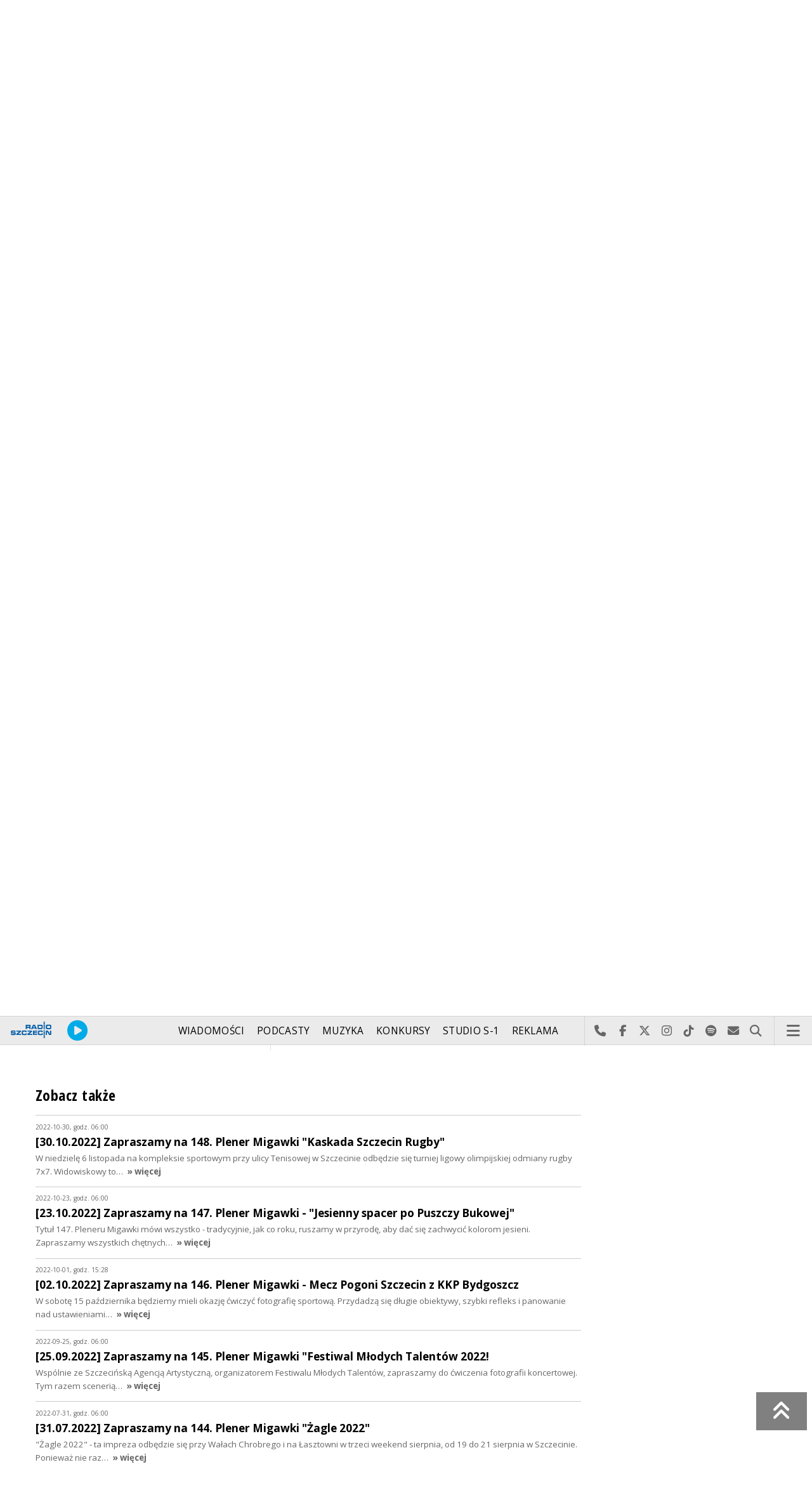

--- FILE ---
content_type: text/html; charset=utf-8
request_url: https://radioszczecin.pl/index.php?idp=132&idx=13760&go=morelist&sp=2
body_size: 8361
content:
<!DOCTYPE html>
<html lang='pl'>
	<head>
		<title>[02.07.2023] Zapraszamy na 153. Plener Migawki Szczecińska Czarna Perła - Migawka - Radio Szczecin</title>
		<meta charset='utf-8' />

		<meta name='description' content='Fotografia architektury - to będzie nasz cel, gdy spotkamy się na stadionie Pogoni Szczecin przy ulicy Twardowskiego w Szczecinie. Jest to możliwe dzięki uprzejmości&hellip; '>
		<meta name='author' content='Radio Szczecin'>

		<meta name='viewport' content='width=device-width, initial-scale=1' />
		<!--['if lte IE 8']><script src='assets/js/ie/html5shiv.js'></script><!['endif']-->
		<link rel='stylesheet' href='assets/css/main_20251221.css' />
		<link rel='stylesheet' href='assets/css/story_20241023.css' />
		<!--['if lte IE 9']><link rel='stylesheet' href='assets/css/ie9.css' /><!['endif']-->
		<!--['if lte IE 8']><link rel='stylesheet' href='assets/css/ie8.css' /><!['endif']-->

		<link rel='alternate' type='application/rss+xml' href='rss.php' title='Radio Szczecin' />

		<link rel='apple-touch-icon' sizes='180x180' href='assets/favicon/apple-touch-icon.png'>
		<link rel='icon' type='image/png' sizes='32x32' href='assets/favicon/favicon-32x32.png'>
		<link rel='icon' type='image/png' sizes='16x16' href='assets/favicon/favicon-16x16.png'>
		<link rel='manifest' href='assets/favicon/site.webmanifest'>
		<link rel='mask-icon' href='assets/favicon/safari-pinned-tab.svg' color='#005ba6'>
		<link rel='shortcut icon' href='assets/favicon/favicon.ico'>
		<meta name='msapplication-TileColor' content='#005ba6'>
		<meta name='msapplication-config' content='assets/favicon/browserconfig.xml'>
		<meta name='theme-color' content='#005ba6'>

		<link rel='stylesheet' href='assets/css/pub_20240830.css' />

			<link rel='canonical' href='https://radioszczecin.pl/132,13760,02072023-zapraszamy-na-153-plener-migawki-szczec' />

			<meta property='og:locale' content='pl_PL' />
			<meta property='og:type' content='article' />
			<meta property='og:title' content='[02.07.2023] Zapraszamy na 153. Plener Migawki &quot;Szczecińska Czarna Perła&quot;' />
			<meta property='og:description' content='Fotografia architektury - to będzie nasz cel, gdy spotkamy się na stadionie Pogoni Szczecin przy ulicy Twardowskiego w Szczecinie. Jest to możliwe dzięki uprzejmości klubu i jego rzecznika Krzysztofa Uflanda.

Plener jest otwarty dla wszystkich chętnych, niezależnie od sprzętu i umiejętności - ze względów organizacyjnych wyślijcie jednak maila z informacją, że chcecie wziąć w nim udział. To pomoże nam w oszacowaniu potencjalnej liczby uczestników. W przypadku dużego zainteresowania, będziemy Was dzielić na grupy. 

Prosimy o zgłoszenia do środy 5 lipca do godziny 13!

Początek 153. Pleneru Migawki w przyszłą sobotę 8 lipca o godzinie 9 przy wejściu B1 od ulicy Twardowskiego. Jeżeli podzielimy Was na grupy, dostaniecie najpóźniej w czwartek 6 lipca maila z informacją, na którą godzinę zapraszamy.' />
			<meta property='og:url' content='https://radioszczecin.pl/132,13760,02072023-zapraszamy-na-153-plener-migawki-szczec' />
			<meta property='og:site_name' content='[02.07.2023] Zapraszamy na 153. Plener Migawki &quot;Szczecińska Czarna Perła&quot;' />

			<meta property='article:section' content='Migawka' />
			<meta property='article:published_time' content='2023-07-01' />

			<meta property='og:image' content='https://radioszczecin.pl/public/132/132_157602092310.jpg' />
			<meta property='og:image:width' content='966' />
			<meta property='og:image:height' content='200' />

			<meta name='twitter:card' content='summary' />
			<meta name='twitter:title' content='[02.07.2023] Zapraszamy na 153. Plener Migawki &quot;Szczecińska Czarna Perła&quot;' />
			<meta name='twitter:description' content='Fotografia architektury - to będzie nasz cel, gdy spotkamy się na stadionie Pogoni Szczecin przy ulicy Twardowskiego w Szczecinie. Jest to możliwe dzięki uprzejmości klubu i jego rzecznika Krzysztofa Uflanda.

Plener jest otwarty dla wszystkich chętnych, niezależnie od sprzętu i umiejętności - ze względów organizacyjnych wyślijcie jednak maila z informacją, że chcecie wziąć w nim udział. To pomoże nam w oszacowaniu potencjalnej liczby uczestników. W przypadku dużego zainteresowania, będziemy Was dzielić na grupy. 

Prosimy o zgłoszenia do środy 5 lipca do godziny 13!

Początek 153. Pleneru Migawki w przyszłą sobotę 8 lipca o godzinie 9 przy wejściu B1 od ulicy Twardowskiego. Jeżeli podzielimy Was na grupy, dostaniecie najpóźniej w czwartek 6 lipca maila z informacją, na którą godzinę zapraszamy.' />
			<meta name='twitter:image' content='https://radioszczecin.pl/public/132/132_157602092310.jpg' />

		
		<link rel='alternate' type='application/rss+xml' title='Migawka - pobieraj najnowsze nagrania' href='https://radioszczecin.pl/podcast.php?idp=132' />
		
		
	</head>

	<body id='topsite' >
		<span id='pull_to_refresh'></span>
		
		<!-- logo header -->
		<div class='wrapper' id='topperwrapper'>
			<section id='topper'>
				<div id='toponair' data-program='1'>
					<span class='area pls-9'>
					<a class='ico onairplayopen' href='player.php' title='Słuchaj Radia Szczecin'>
						<span class='fa fa-play-circle'></span>
					</a>
					<a class='txt onairplayopen' href='player.php' title='Poznaj program Radia Szczecin'>
						<span class='lab'>SŁUCHAJ TERAZ</span>
						<span class='tit'>RADIO SZCZECIN NA WIECZÓR do 04:00</span>
						<span class='who'>Agata Rokicka, Anna Kolmer</span>
					</a>
				</span>
				</div>
				<div id='toplogo'>
					<a href='https://radioszczecin.pl' class='logo' title='Radio Szczecin'><img src='assets/css/images/logo.svg' alt='Radio Szczecin' /></a>
					<div class='logotxt'>&nbsp;</div>
				</div>
				<div id='topweather'>
					
				<a class='now' href='13,5,pogoda-szczecin' title='Więcej informacji o pogodzie &raquo;'>
					<span class='inf'><img src='public/13/extension/pogoda/ico/wsymbol_0006_mist.png' alt='Prognoza pogody' /></span>
					<span class='inf'>-1<sup>&deg;C</sup></span>
				</a>
				<a class='after' href='13,5,pogoda' title='Więcej informacji o pogodzie &raquo;'>
					<span class='lab'>jutro</span>
					<span class='inf'>0<sup>&deg;C</sup></span>
				</a>
				<a class='after' href='13,5,pogoda' title='Więcej informacji o pogodzie &raquo;'>
					<span class='lab'>pojutrze</span>
					<span class='inf'>-2<sup>&deg;C</sup></span>
				</a>
				
				</div>
			</section>
		</div>

		<!-- main menu -->
		<header id='header'>
			<h1>
				<a class='img' href='https://radioszczecin.pl' title='Radio Szczecin'><img src='assets/css/images/logo.svg' alt='Radio Szczecin' /></a>
				<a class='ico onairplayopen' href='player.php' title='Słuchaj Radia Szczecin'><span class='fa fa-play-circle'></span></a>
				<a class='pog' href='13,5,pogoda-szczecin' title='Prognoza pogody'></a>
			</h1>
			<nav class='links' id='nav'>
				<ul>
			<li class='main_menu_300_201'>
				<a href='33,-1,wiadomosci'  class='' title='Wiadomości'>Wiadomości</a>
				<ul><li><a href='8,0,szczecin'  title='Szczecin'>Szczecin</a></li><li><a href='1,0,region'  title='Region'>Region</a></li><li><a href='6,0,polska-i-swiat'  title='Polska i świat'>Polska i świat</a></li><li><a href='2,0,sport'  title='Sport'>Sport</a></li><li><a href='4,0,kultura'  title='Kultura'>Kultura</a></li><li><a href='7,0,biznes'  title='Biznes'>Biznes</a></li></ul>
			</li>
			
			<li class='main_menu_300_203'>
				<a href='9,0,podcasty'  class='' title='Podcasty'>Podcasty</a>
				<ul><li><a href='9,0,podcasty'  title='Radio Szczecin'>Radio Szczecin</a></li><li><a href='354,0,audycje'  title='Radio Szczecin Extra'>Radio Szczecin Extra</a></li></ul>
			</li>
			
			<li class='main_menu_300_204'>
				<a href='20,0,muzyka'  class='' title='Muzyka'>Muzyka</a>
				
			</li>
			
			<li class='main_menu_300_205'>
				<a href='375,0,konkursy'  class='' title='Konkursy'>Konkursy</a>
				
			</li>
			
			<li class='main_menu_300_206'>
				<a href='178,0,studio-s1'  class='' title='Studio S-1'>Studio S-1</a>
				
			</li>
			
			<li class='main_menu_300_207'>
				<a href='44,0,reklama'  class='' title='Reklama'>Reklama</a>
				
			</li>
			
			<li class='main_menu_300_208'>
				<a href='15,0,o-nas'  class='' title='O nas'>O nas</a>
				<ul><li><a href='15,153,kontakt'  title='Kontakt'>Kontakt</a></li><li><a href='15,2,struktura-organizacyjna'  title='Struktura organizacyjna'>Struktura organizacyjna</a></li><li><a href='15,93,ogloszenia-przetargi'  title='Ogłoszenia, przetargi'>Ogłoszenia, przetargi</a></li><li><a href='15,1103,wybory' target='_blank' title='WYBORY'>WYBORY</a></li></ul>
			</li>
			</ul>
			</nav>
			<nav class='main'>
				<ul>
					<li class='search'>
						<a class='fa-phone' href='tel:+48510777222' title='Najlepiej po prostu do nas zadzwoń'>Najlepiej po prostu do nas zadzwoń</a>
						<a class='fa-facebook newwindow' href='https://www.facebook.com/RadioSzczecin' title='Odwiedź nas na Facebook-u'>Odwiedź nas na Facebook-u</a>
						<a class='fa-x-twitter newwindow' href='https://x.com/radio_szczecin' title='Odwiedź nas na X'>Odwiedź nas na X</a>
						<a class='fa-instagram newwindow' href='https://instagram.com/radioszczecin' title='Odwiedź nas na Instagram-ie'>Odwiedź nas na Instagram-ie</a>
						<a class='fa-tiktok newwindow' href='https://tiktok.com/@radioszczecin' title='Odwiedź nas na TikTok-u'>Odwiedź nas na TikTok-u</a>
						<a class='fa-spotify newwindow' href='https://open.spotify.com/user/3cpcrg2r3b2pwgdae5cx7owya' title='Szukaj nas na Spotify'>Szukaj nas na Spotify</a>
						<a class='fa-envelope newwindow' href='22,0,kontakt' title='Wyślij do nas wiadomość'>Wyślij do nas wiadomość</a>
						<a class='fa-search' href='#search' title='Szukaj'>Szukaj</a>
						<form id='search' method='get' action='index.php'>
							<input type='text' name='szukaj' placeholder='szukaj' />
						</form>
					</li>
					<li class='menu'>
						<a class='fa-bars' href='#menu'>Menu</a>
					</li>
				</ul>
			</nav>
		</header>

		<!-- main menu on layer -->
		<section id='menu'>
			<section>
				<form class='search' method='get' action='index.php'>
					<input type='text' name='szukaj' placeholder='szukaj' />
				</form>
			</section>
			<section id='menuicons'>
				<a class='fa-phone' href='tel:+48510777222' title='Zadzwoń teraz!'><strong> 510 777 222 </strong></a><br />
				<a class='fa-facebook newwindow' target='_blank' href='https://www.facebook.com/RadioSzczecin' title='Odwiedź nas na Facebook-u'></a>
				<a class='fa-brands fa-x-twitter newwindow' target='_blank' href='https://x.com/radio_szczecin' title='Odwiedź nas na X'></a>
				<a class='fa-instagram newwindow' target='_blank' href='https://instagram.com/radioszczecin' title='Odwiedź nas na Instagram-ie'></a>
				<a class='fa-tiktok newwindow' target='_blank' href='https://tiktok.com/@radioszczecin' title='Odwiedź nas na TikTok-u'></a>
				<a class='fa-spotify newwindow' href='https://open.spotify.com/user/3cpcrg2r3b2pwgdae5cx7owya' title='Szukaj nas na Spotify'></a>
				<a class='fa-envelope newwindow' target='_blank' href='22,0,napisz-do-nas' title='Wyślij do nas wiadomość'></a>
			</section>
			<section>
				<ul class='links'>
			<li class='main_menu_300_201'>
				<a href='33,-1,wiadomosci'  class='' title='Wiadomości'>Wiadomości</a>
				<ul><li><a href='8,0,szczecin'  title='Szczecin'>Szczecin</a></li><li><a href='1,0,region'  title='Region'>Region</a></li><li><a href='6,0,polska-i-swiat'  title='Polska i świat'>Polska i świat</a></li><li><a href='2,0,sport'  title='Sport'>Sport</a></li><li><a href='4,0,kultura'  title='Kultura'>Kultura</a></li><li><a href='7,0,biznes'  title='Biznes'>Biznes</a></li></ul>
			</li>
			
			<li class='main_menu_300_203'>
				<a href='9,0,podcasty'  class='' title='Podcasty'>Podcasty</a>
				<ul><li><a href='9,0,podcasty'  title='Radio Szczecin'>Radio Szczecin</a></li><li><a href='354,0,audycje'  title='Radio Szczecin Extra'>Radio Szczecin Extra</a></li></ul>
			</li>
			
			<li class='main_menu_300_204'>
				<a href='20,0,muzyka'  class='' title='Muzyka'>Muzyka</a>
				
			</li>
			
			<li class='main_menu_300_205'>
				<a href='375,0,konkursy'  class='' title='Konkursy'>Konkursy</a>
				
			</li>
			
			<li class='main_menu_300_206'>
				<a href='178,0,studio-s1'  class='' title='Studio S-1'>Studio S-1</a>
				
			</li>
			
			<li class='main_menu_300_207'>
				<a href='44,0,reklama'  class='' title='Reklama'>Reklama</a>
				
			</li>
			
			<li class='main_menu_300_208'>
				<a href='15,0,o-nas'  class='' title='O nas'>O nas</a>
				<ul><li><a href='15,153,kontakt'  title='Kontakt'>Kontakt</a></li><li><a href='15,2,struktura-organizacyjna'  title='Struktura organizacyjna'>Struktura organizacyjna</a></li><li><a href='15,93,ogloszenia-przetargi'  title='Ogłoszenia, przetargi'>Ogłoszenia, przetargi</a></li><li><a href='15,1103,wybory' target='_blank' title='WYBORY'>WYBORY</a></li></ul>
			</li>
			</ul>
			</section>
		</section>

		<span id='logoimg' data-logo-img='assets/css/images/logo.svg'></span>
		<span id='logoimginv' data-logo-img='assets/css/images/inv_logo.svg'></span>
		
		
				<section class='feature featzero' id='hdr'>
					<div class='container'>
						<a href='132,0,migawka' title='Migawka'><img src='public/132/132_157602092310.jpg' alt='Migawka' /></a>
					</div>
				</section>
				
		
		<div class='wrapper wrapperneg'><section id='hpath'>
			<a href='index.php' title='Radio Szczecin'><img src='assets/css/images/home.png' alt='Radio Szczecin' />Radio Szczecin</a>
			 &raquo; <a href='132,0,migawka'>Migawka</a> &raquo; <a href='132,5575,aktualnosci-migawki'>AKTUALNOŚCI MIGAWKI</a>
		</section></div>
		
		
		<div class='wrapper wrapperneg'>
			<div class='row'>
				<div class='9u 12u(large)'>
					<div class='mainbar'>
						
			<article class='post opener' id='p132a13760'>
				
				<header>
					<div class='title'>
						
			<h1><a href='132,13760,02072023-zapraszamy-na-153-plener-migawki-szczec' class='' title='[02.07.2023] Zapraszamy na 153. Plener Migawki "Szczecińska Czarna Perła"'>[02.07.2023] Zapraszamy na 153. Plener Migawki "Szczecińska Czarna Perła"</a></h1>
			
				<p>
					<time class='published' datetime='2023-07-01' title='Wyświetlono dotychczas: 2812 razy.'>2023-07-01</time>
					<a class='newwindow' href='21,0,andrzej-kutys&szukaj=Andrzej+KUTYS' title='Andrzej KUTYS'>Andrzej KUTYS</a>
				</p>
			
					</div>
					
					<div class='meta'>
						<div class='share'>
			<div class='share-buttons'>
			    <a class='fa fa-facebook sharewindow' href='https://www.facebook.com/sharer.php?u=https://radioszczecin.pl/132,13760,02072023-zapraszamy-na-153-plener-migawki-szczec' title='Udostępnij na Facebooku'></a>
			    <a class='fa fa-brands fa-x-twitter sharewindow' href='https://x.com/intent/tweet?url=https://radioszczecin.pl/132,13760,02072023-zapraszamy-na-153-plener-migawki-szczec&amp;text=[02.07.2023] Zapraszamy na 153. Plener Migawki "Szczecińska Czarna Perła"' title='Udostępnij na X'></a>
			    <a class='fa fa-envelope' href='mailto:?Subject=[02.07.2023] Zapraszamy na 153. Plener Migawki "Szczecińska Czarna Perła"&amp;Body=https://radioszczecin.pl/132,13760,02072023-zapraszamy-na-153-plener-migawki-szczec' title='Wyślij link mailem'></a>
			</div>
			</div>
					</div>
					
				</header>
				
				
				
			<div class='content'>
				<div class='txt'>Fotografia architektury - to będzie nasz cel, gdy spotkamy się na stadionie Pogoni Szczecin przy ulicy Twardowskiego w Szczecinie. Jest to możliwe dzięki uprzejmości klubu i jego rzecznika Krzysztofa Uflanda.<br />
<br />
Plener jest otwarty dla wszystkich chętnych, niezależnie od sprzętu i umiejętności - ze względów organizacyjnych wyślijcie jednak maila z informacją, że chcecie wziąć w nim udział. To pomoże nam w oszacowaniu potencjalnej liczby uczestników. W przypadku dużego zainteresowania, będziemy Was dzielić na grupy. <br />
<br />
Prosimy o zgłoszenia do środy 5 lipca do godziny 13!<br />
<br />
Początek 153. Pleneru Migawki w przyszłą sobotę 8 lipca o godzinie 9 przy wejściu B1 od ulicy Twardowskiego. Jeżeli podzielimy Was na grupy, dostaniecie najpóźniej w czwartek 6 lipca maila z informacją, na którą godzinę zapraszamy.</div>
			</div>
			
				
				
			</article>
			
						
						
						&nbsp;
					</div>
				</div>
				<div class='3u 12u(large)'>
					<div class='row'>
						<div class='12u'>
							
	<div class='pubmenu'>
		<h3><a id='pubmenu132-12815' class=' ' href='132,12282' title='AUDYCJE'>AUDYCJE</a></h3><h3><a id='pubmenu132-5575' class='active ' href='132,5575,aktualnosci-migawki' title='AKTUALNOŚCI MIGAWKI'>AKTUALNOŚCI MIGAWKI</a></h3><h3><a id='pubmenu132-5300' class=' ' href='132,5300,galeria-migawki' title='GALERIA MIGAWKI'>GALERIA MIGAWKI</a></h3><h3><a id='pubmenu132-5522' class=' ' href='132,5522,linki' title='LINKI'>LINKI</a></h3>
		
	</div>
	
						</div>
						<div class='12u'>
							<div class='sidebar'>
								<span class='pubsoonshow'></span>
			<article class='post pub post postzero imagelink' id='p132a5304'>
				
				
				
			<div class='content'>
				<div class='txt'>Migawka to audycja w której goszczą uznani fotograficy, bywamy też na wystawach oraz śledzimy nowinki sprzętowe.<br /> <br /> Naszym znakiem firmowym są Plenery Migawki. Zawsze otwarte dla wszystkich chętnych, niezależnie od sprzętu i umiejętności. Fotografujemy wszędzie i każdy temat, zawsze w świetnej atmosferze spotkania pasjonatów fotografii ze Szczecina i regionu. A zdjęcia ze wszystkich Plenerów Migawki można oglądać w naszej Galerii na stronie internetowej.<br /> <br /> Audycja w każdą niedzielę: premiera o 6 rano w Radiu 94i4, później retransmisja o godz. 23:05 w Radiu Szczecin.<br /> <br /> <div style="text-align: right; font-weight: bold;"> Pozdrawiam Andrzej Kutys<br /> </div></div>
			</div>
			
				
				
			</article>
			
								
	<div class='misclink'>
		
		<a class='newwindow' href='podcast.php?idp=132' title='Migawka - pobieraj najnowsze nagrania'>
			<i class='fa fa-microphone'></i> PODCAST AUDIO
		</a>
		
		<a class='newwindow' href='rss.php?idp=132' title='Migawka - pobieraj najnowsze informacje przez RSS'>
		<i class='fa fa-rss'></i> AKTUALNOŚCI RSS
		</a>
	</div>
	
								
								
								
							</div>
						</div>
					</div>
				</div>
			</div>

			<div class='row'>
				<div class='9u 12u(medium)'>
					<div class='wrapper'>
						<div class='mainbar'>
							
				<div id='morelist' class='infoshort'>
					<h2>Zobacz także</h2>
					
				<a class='info' href='132,13704,30102022-zapraszamy-na-148-plener-migawki-kaskad&amp;sp=2' title='[30.10.2022] Zapraszamy na 148. Plener Migawki Kaskada Szczecin Rugby W niedzielę 6 listopada na kompleksie sportowym przy ulicy Tenisowej w Szczecinie odbędzie się turniej ligowy olimpijskiej odmiany rugby 7x7. Widowiskowy to... '>
					
					<span class='lab'>2022-10-30, godz. 06:00</span>
					<strong>[30.10.2022] Zapraszamy na 148. Plener Migawki "Kaskada Szczecin Rugby"</strong>
					<span class='txt'>W niedzielę 6 listopada na kompleksie sportowym przy ulicy Tenisowej w Szczecinie odbędzie się turniej ligowy olimpijskiej odmiany rugby 7x7. Widowiskowy to&hellip; </span>
					<span class='more'>&raquo; więcej</span>
				</a>
				
				<a class='info' href='132,13702,23102022-zapraszamy-na-147-plener-migawki-jesien&amp;sp=2' title='[23.10.2022] Zapraszamy na 147. Plener Migawki - Jesienny spacer po Puszczy Bukowej Tytuł 147. Pleneru Migawki mówi wszystko - tradycyjnie, jak co roku, ruszamy w przyrodę, aby dać się zachwycić kolorom jesieni.   Zapraszamy wszystkich chętnych... '>
					
					<span class='lab'>2022-10-23, godz. 06:00</span>
					<strong>[23.10.2022] Zapraszamy na 147. Plener Migawki - "Jesienny spacer po Puszczy Bukowej"</strong>
					<span class='txt'>Tytuł 147. Pleneru Migawki mówi wszystko - tradycyjnie, jak co roku, ruszamy w przyrodę, aby dać się zachwycić kolorom jesieni.   Zapraszamy wszystkich chętnych&hellip; </span>
					<span class='more'>&raquo; więcej</span>
				</a>
				
				<a class='info' href='132,13696,02102022-zapraszamy-na-146-plener-migawki-mecz-p&amp;sp=2' title='[02.10.2022] Zapraszamy na 146. Plener Migawki - Mecz Pogoni Szczecin z KKP Bydgoszcz W sobotę 15 października będziemy mieli okazję ćwiczyć fotografię sportową. Przydadzą się długie obiektywy, szybki refleks i panowanie nad ustawieniami... '>
					
					<span class='lab'>2022-10-01, godz. 15:28</span>
					<strong>[02.10.2022] Zapraszamy na 146. Plener Migawki - Mecz Pogoni Szczecin z KKP Bydgoszcz</strong>
					<span class='txt'>W sobotę 15 października będziemy mieli okazję ćwiczyć fotografię sportową. Przydadzą się długie obiektywy, szybki refleks i panowanie nad ustawieniami&hellip; </span>
					<span class='more'>&raquo; więcej</span>
				</a>
				
				<a class='info' href='132,13688,25092022-zapraszamy-na-145-plener-migawki-festiw&amp;sp=2' title='[25.09.2022] Zapraszamy na 145. Plener Migawki Festiwal Młodych Talentów 2022 Wspólnie ze Szczecińską Agencją Artystyczną, organizatorem Festiwalu Młodych Talentów, zapraszamy do ćwiczenia fotografii koncertowej. Tym razem scenerią... '>
					
					<span class='lab'>2022-09-25, godz. 06:00</span>
					<strong>[25.09.2022] Zapraszamy na 145. Plener Migawki "Festiwal Młodych Talentów 2022!</strong>
					<span class='txt'>Wspólnie ze Szczecińską Agencją Artystyczną, organizatorem Festiwalu Młodych Talentów, zapraszamy do ćwiczenia fotografii koncertowej. Tym razem scenerią&hellip; </span>
					<span class='more'>&raquo; więcej</span>
				</a>
				
				<a class='info' href='132,13681,31072022-zapraszamy-na-144-plener-migawki-zagle-&amp;sp=2' title='[31.07.2022] Zapraszamy na 144. Plener Migawki Żagle 2022 Żagle 2022 - ta impreza odbędzie się przy Wałach Chrobrego i na Łasztowni w trzeci weekend sierpnia, od 19 do 21 sierpnia w Szczecinie. Ponieważ nie raz... '>
					
					<span class='lab'>2022-07-31, godz. 06:00</span>
					<strong>[31.07.2022] Zapraszamy na 144. Plener Migawki "Żagle 2022"</strong>
					<span class='txt'>"Żagle 2022" - ta impreza odbędzie się przy Wałach Chrobrego i na Łasztowni w trzeci weekend sierpnia, od 19 do 21 sierpnia w Szczecinie. Ponieważ nie raz&hellip; </span>
					<span class='more'>&raquo; więcej</span>
				</a>
				
				<a class='info' href='132,13671,19062022-zapraszamy-na-143-plener-fotograficzny-&amp;sp=2' title='[19.06.2022] Zapraszamy na 143. Plener Fotograficzny 1050 lat po w Cedyni Rekonstrukcja historyczna - a dokładnie jej próba, żeby uniknąć tłumów widzów - do tego wieczorne obrzędy Nocy Kupały, cały festyn z okazji Dni Cedyni... '>
					
					<span class='lab'>2022-06-19, godz. 06:00</span>
					<strong>[19.06.2022] Zapraszamy na 143. Plener Fotograficzny "1050 lat po w Cedyni"</strong>
					<span class='txt'>Rekonstrukcja historyczna - a dokładnie jej próba, żeby uniknąć tłumów widzów - do tego wieczorne obrzędy Nocy Kupały, cały festyn z okazji Dni Cedyni&hellip; </span>
					<span class='more'>&raquo; więcej</span>
				</a>
				
				<a class='info' href='132,13663,29052022-czekamy-na-zdjecia-po-142-plenerze-miga&amp;sp=2' title='[29.05.2022] Czekamy na zdjęcia po 142. Plenerze Migawki Dzięki uprzejmości dyrekcji i zespołu Teatru Lalek Pleciuga mieliśmy okazję robić zdjęcia podczas próby generalnej spektaklu Orkiestra świata, czyli... '>
					
					<span class='lab'>2022-05-28, godz. 17:28</span>
					<strong>[29.05.2022] Czekamy na zdjęcia po 142. Plenerze Migawki</strong>
					<span class='txt'>Dzięki uprzejmości dyrekcji i zespołu Teatru Lalek "Pleciuga" mieliśmy okazję robić zdjęcia podczas próby generalnej spektaklu "Orkiestra świata, czyli&hellip; </span>
					<span class='more'>&raquo; więcej</span>
				</a>
				
				<a class='info' href='132,13662,22052022-czas-na-142-plener-migawki-orkiestra-sw&amp;sp=2' title='[22.05.2022] Czas na 142. Plener Migawki Orkiestra świata, czyli bajki leśnej szajki Tym razem odwiedzimy Teatr Lalek Pleciuga, aby sfotografować próbę generalną spektaklu Orkiestra świata, czyli bajki leśnej szajki. Dziękujemy dyrektorowi... '>
					
					<span class='lab'>2022-05-22, godz. 06:00</span>
					<strong>[22.05.2022] Czas na 142. Plener Migawki "Orkiestra świata, czyli bajki leśnej szajki"</strong>
					<span class='txt'>Tym razem odwiedzimy Teatr Lalek Pleciuga, aby sfotografować próbę generalną spektaklu "Orkiestra świata, czyli bajki leśnej szajki". Dziękujemy dyrektorowi&hellip; </span>
					<span class='more'>&raquo; więcej</span>
				</a>
				
				<a class='info' href='132,13657,01052022-zapraszamy-na-141-plener-migawki-w-wios&amp;sp=2' title='[01.05.2022] Zapraszamy na 141. Plener Migawki W wiosennym ogrodzie Dzięki pomocy wicemarszałka województwa Olgierda Kustosza oraz uprzejmości dyrektora Ogrodu Dendrologicznego w Przelewicach Zygmunta Siarkiewicza zapraszamy... '>
					
					<span class='lab'>2022-05-01, godz. 06:00</span>
					<strong>[01.05.2022] Zapraszamy na 141. Plener Migawki "W wiosennym ogrodzie"</strong>
					<span class='txt'>Dzięki pomocy wicemarszałka województwa Olgierda Kustosza oraz uprzejmości dyrektora Ogrodu Dendrologicznego w Przelewicach Zygmunta Siarkiewicza zapraszamy&hellip; </span>
					<span class='more'>&raquo; więcej</span>
				</a>
				
				<a class='info' href='132,13641,27022022-czekamy-na-zdjecia-po-140-plenerze-miga&amp;sp=2' title='[27.02.2022] Czekamy na zdjęcia po 140. Plenerze Migawki - Od średniowiecza do współczesności w Muzeum Narodowym...  Dwa zupełnie różne światy na dwóch wystawach - i w dwóch siedzibach szczecińskiego Muzeum Narodowego. Wysyłajcie zdjęcia po naszym spotkaniu, czekamy... '>
					
					<span class='lab'>2022-02-26, godz. 15:56</span>
					<strong>[27.02.2022] Czekamy na zdjęcia po 140. Plenerze Migawki - "Od średniowiecza do współczesności w Muzeum Narodowym&hellip; </strong>
					<span class='txt'>Dwa zupełnie różne światy na dwóch wystawach - i w dwóch siedzibach szczecińskiego Muzeum Narodowego. Wysyłajcie zdjęcia po naszym spotkaniu, czekamy&hellip; </span>
					<span class='more'>&raquo; więcej</span>
				</a>
				<div class='sites'><span><a class='prev fa-chevron-left' title='&laquo; Poprzednia strona' href='index.php?idp=132&amp;idx=13760&amp;go=morelist&amp;sp=1'></a></span><span class='pages'><a class='page_num l' href='index.php?idp=132&amp;idx=13760&amp;go=morelist&amp;sp=1' title='1 strona'>1</a><span class='page_num page_num_activ'>2</span><a class='page_num r' href='index.php?idp=132&amp;idx=13760&amp;go=morelist&amp;sp=3' title='3 strona'>3</a><a class='page_num r' href='index.php?idp=132&amp;idx=13760&amp;go=morelist&amp;sp=4' title='4 strona'>4</a><a class='page_num r' href='index.php?idp=132&amp;idx=13760&amp;go=morelist&amp;sp=5' title='5 strona'>5</a></span><span><a class='next fa-chevron-right' href='index.php?idp=132&amp;idx=13760&amp;go=morelist&amp;sp=3' title='Następna strona &raquo;'></a></span><label>291 na 30 stronach</label></div>
				</div>
				
							
							
						</div>
					</div>
				</div>
				<div class='3u 12u(medium)'>

				</div>
			</div>
		</div>
		

		<div id='footer'>
			
		<div id='footertop'>
			<div class='wrapper'>
				<div class='wrapperneg'>
					<a title="Zadzwoń do studia: 510 777 666" href="tel:+48510777666"><span class="fa fa-phone"></span> Zadzwoń do studia: 510 777 666</a><a title="Czujny non stop: 510 777 222" href="tel:+48510777222"><span class="fa fa-phone"></span> Czujny non stop: 510 777 222</a><a title="Wyślij do nas wiadomość" href="22,0,kontakt"><span class="fa fa-envelope-o"></span> Wyślij do nas wiadomość</a><a title="Prognoza pogody" href="13,0,pogoda" class="newwindow"><span class="fa fa-sun-o"></span> Prognoza pogody</a><a title="radioszczecin.pl" href="https://radioszczecin.pl"><span class="fa fa-home"></span> radioszczecin.pl</a><a title="radioszczecinextra.pl" href="https://radioszczecinextra.pl" class="newwindow"><span class="fa fa-home"></span> radioszczecinextra.pl</a><a title="radioszczecin.tv" href="10,0,radioszczecin-tv" class="newwindow"><span class="fa fa-video-camera"></span> radioszczecin.tv</a><a title="radioszczecin.pl/bip" href="https://radioszczecin.pl/bip" class="newwindow"><span class="fa fa-info-circle"></span>Biuletyn Informacji Publicznej</a><a title="Posłuchaj teraz" href="18,0,posluchaj-teraz" class="newwindow listenlaterlink"><span class="fa fa-star-o"></span> Posłuchaj teraz</a><a title="Otwórz konto" href="11,0,logowanie" class="newwindow"><span class="fa fa-sign-in"></span> Logowanie</a>
					<a class='help fontsizesel' href='#fontsizelarge' title='Wybór wielkości czcionki'><span class='fa fa-font font-big'></span> DUŻA CZCIONKA</a>
					<a class='help contrasttoggle' href='#contrasthigh' title='Wybór kontrastu'><span class='fa fa-adjust'></span> DUŻY KONTRAST</a>
				</div>
			</div>
		</div>
		
		<div id='footermid' >
			<div class='wrapper'>
				<div class='wrapperneg'>
					<a class="newwindow" href="https://facebook.com/RadioSzczecin" title="Szukaj nas na Facebook"><span class="fa fa-facebook"></span></a><a class="newwindow" href="https://x.com/radio_szczecin" title="Szukaj nas na X"><span class="fa fa-x-twitter"></span></a><a class="newwindow" href="https://instagram.com/radioszczecin" title="Szukaj nas na Instagram"><span class="fa fa-instagram"></span></a><a class="newwindow" href="https://tiktok.com/@radioszczecin" title="Szukaj nas na TikTok"><span class="fa fa-tiktok"></span></a><a class="newwindow" href="https://open.spotify.com/user/3cpcrg2r3b2pwgdae5cx7owya" title="Szukaj nas na Spotify"><span class="fa fa-spotify"></span></a><a class="newwindow" href="https://youtube.com/user/RadioSzczecin" title="Szukaj nas na YouTube"><span class="fa fa-youtube"></span></a><a class="newwindow" href="https://play.google.com/store/apps/details?id=com.radioszczecin" title="Pobierz na Androida"><span class="fa fa-android"></span></a><a class="newwindow" href="https://itunes.apple.com/pl/app/radioszczecin/id520474489?mt=8" title="Pobierz na iPhona lub iPada"><span class="fa fa-apple"></span></a><a class="newwindow" href="rss.php?cast=audio" title="Podcasty dla Ciebie"><span class="fa fa-microphone"></span></a><a class="newwindow" href="rss.php" title="Weź nasze RSS-y"><span class="fa fa-rss"></span></a>
				</div>
			</div>
		</div>
		
		<div id='footerbot' >
			<p class='copyright'><a id="fowner" href="https://radioszczecin.pl" title="&copy; Polskie Radio Szczecin SA. Wszystkie prawa zastrzeżone.">&copy; Polskie Radio Szczecin SA. Wszystkie prawa zastrzeżone.</a><a href="15,509,regulamin" title="Regulamin korzystania z portalu">Regulamin korzystania z portalu</a><a href="15,507,polityka-prywatnosci" title="Polityka prywatności">Polityka prywatności</a><a id="fbotbip" href="bip" title="Biuletyn Informacji Publicznej Polskiego Radia Szczecin SA.">Biuletyn Informacji Publicznej</a></p>
		</div>
		
		</div>

		
		<div class='wrapper wrapperneg'>
			<!-- bt1_4 -->
			<span class='label adv'></span>
			<div class='row'>
				<div class='3u 6u(large) 12u(small)'>
					<!-- btl -->
					<ins class='adsbygoogle'
					     style='display:block'
					     data-ad-client='ca-pub-6847035508871532'
					     data-ad-slot='6598153200'
					     data-ad-format='auto'>
					</ins>
					<script>
					(adsbygoogle = window.adsbygoogle || []).push({});
					</script>
				</div>
				<div class='3u 6u(large) 12u(small)'>
					<!-- btc -->
					<ins class='adsbygoogle'
					     style='display:block'
					     data-ad-client='ca-pub-6847035508871532'
					     data-ad-slot='2028352805'
					     data-ad-format='auto'>
					</ins>
					<script>
					(adsbygoogle = window.adsbygoogle || []).push({});
					</script>
				</div>
				<div class='3u 6u(large) 12u(small)'>
					<!-- btr -->
					<ins class='adsbygoogle'
					     style='display:block'
					     data-ad-client='ca-pub-6847035508871532'
					     data-ad-slot='1888752005'
					     data-ad-format='auto'>
					</ins>
					<script>
					(adsbygoogle = window.adsbygoogle || []).push({});
					</script>
				</div>
				<div class='3u 6u(large) 12u(small)'>
					<!-- bt4 -->
					<ins class='adsbygoogle'
					     style='display:block'
					     data-ad-client='ca-pub-6847035508871532'
					     data-ad-slot='6520163747'
					     data-ad-format='auto'>
					</ins>
					<script>
					(adsbygoogle = window.adsbygoogle || []).push({});
					</script>
				</div>
			</div>
		</div>
		

		<div id='yellowbar'></div>

		<a id='backsite' class='scrollsoft' href='#topsite' title='Powrót do początku strony'>
			<i class='fa fa-angle-double-up'></i><br />
		</a>

		<script src='assets/js/jquery.min.js'></script>
		<script src='assets/js/jquery.dropotron.min.js'></script>
		<script src='assets/js/skel.min.js'></script>
		<script src='assets/js/util.js'></script>
		<script src='assets/js/func_20250509.js'></script>
		<!--['if lte IE 8']><script src='assets/js/ie/respond.min.js'></script><!['endif']-->
		<script src='assets/js/main_20231125.js'></script>

		<script src='assets/js/jquery.scrollgress.min.js'></script>
		<script src='assets/js/jquery.scrollto.js'></script>
		<script src='assets/js/jquery.cookie.js'></script>
		<script src='assets/js/yellowbar.min.js'></script>

		<link rel='stylesheet' href='assets/js/slick/slick.css' type='text/css' media='screen' property='stylesheet' />
		<link rel='stylesheet' href='assets/js/slick/slick-theme.css' type='text/css' media='screen' property='stylesheet' />
		<script type='text/javascript' src='assets/js/slick/slick.min.js'></script>

		<link rel='stylesheet' href='assets/js/fancybox/jquery.fancybox.css' type='text/css' media='screen' property='stylesheet' />
		<script type='text/javascript' src='assets/js/fancybox/jquery.fancybox.js'></script>

		
		<!-- Google tag (gtag.js) -->
		<script async src="https://www.googletagmanager.com/gtag/js?id=G-W85CNH2LWC"></script>
		<script>
		  window.dataLayer = window.dataLayer || [];
		  function gtag(){dataLayer.push(arguments);}
		  gtag('js', new Date());
		  gtag('config', 'G-W85CNH2LWC');
		</script>
		
		<script async src="https://www.googletagmanager.com/gtag/js?id=G-PD00XTNS24"></script>
		
		
			<script async src='https://pagead2.googlesyndication.com/pagead/js/adsbygoogle.js?client=ca-pub-6847035508871532' crossorigin='anonymous'></script>
			

		<script type='text/javascript'>
		<!-- <!['CDATA['
		
	function toponairloop() {
		$.ajax({url: 'action.php?action=toponair&n=1&program='+$('#toponair').attr('data-program'), success:function(data) {
				$('#toponair .area').fadeOut( function(){
					$('#toponair').html(data);
					$('#toponair .area').fadeIn();
					});
			  	}
			});
		setTimeout(function(){toponairloop();},29000);
		}
	setTimeout(function(){toponairloop();},29000);
	
		$('body').removeClass('fontsizelarge');
		$.cookie('fontsize','', {expires:1000});
		
		$('body').removeClass('contrasthigh');
		$.cookie('contrast','', {expires:1000});
		
	$('.funcind').on('click','a.link', function(){
		var link = $(this);
		var linkout = $(this).parent().parent().parent().children('.funcinddisp');
		if( $(link).hasClass('active')){
			$(link).parent().parent('ul').children('li').children('a').removeClass('active');
			$(linkout).slideUp();
			} else {
			$.ajax({url: link.attr('href')+'&action=getaka', success:function(data) {
				$(linkout).slideUp(function(){
					$(linkout).html(data);
					$(linkout).slideDown();
					$(link).parent().parent('ul').children('li').children('a').removeClass('active');
					$(link).addClass('active');
					});
				}});
			}
		return false;
		});
	
$('.pubsoonshow').load('action.php?val=TWlnYXdrYQ==&action=pubsoonshow', function(response) {
	if (response != '') {
		setTimeout(function(){ $('.pubsoonshow').slideDown(1333);},1000);
		}
	});
	
	$('#topweather').animate({opacity:1},200);
	
		fancyboxinit();
		
		$.scrollTo('#morelist',1000,{offset:{top:-100}});
		
		// ']']> -->
		</script>

	</body>
</html>


--- FILE ---
content_type: text/html; charset=utf-8
request_url: https://www.google.com/recaptcha/api2/aframe
body_size: 265
content:
<!DOCTYPE HTML><html><head><meta http-equiv="content-type" content="text/html; charset=UTF-8"></head><body><script nonce="5gn2kHg9_N6o99o9hadvjw">/** Anti-fraud and anti-abuse applications only. See google.com/recaptcha */ try{var clients={'sodar':'https://pagead2.googlesyndication.com/pagead/sodar?'};window.addEventListener("message",function(a){try{if(a.source===window.parent){var b=JSON.parse(a.data);var c=clients[b['id']];if(c){var d=document.createElement('img');d.src=c+b['params']+'&rc='+(localStorage.getItem("rc::a")?sessionStorage.getItem("rc::b"):"");window.document.body.appendChild(d);sessionStorage.setItem("rc::e",parseInt(sessionStorage.getItem("rc::e")||0)+1);localStorage.setItem("rc::h",'1769568422030');}}}catch(b){}});window.parent.postMessage("_grecaptcha_ready", "*");}catch(b){}</script></body></html>